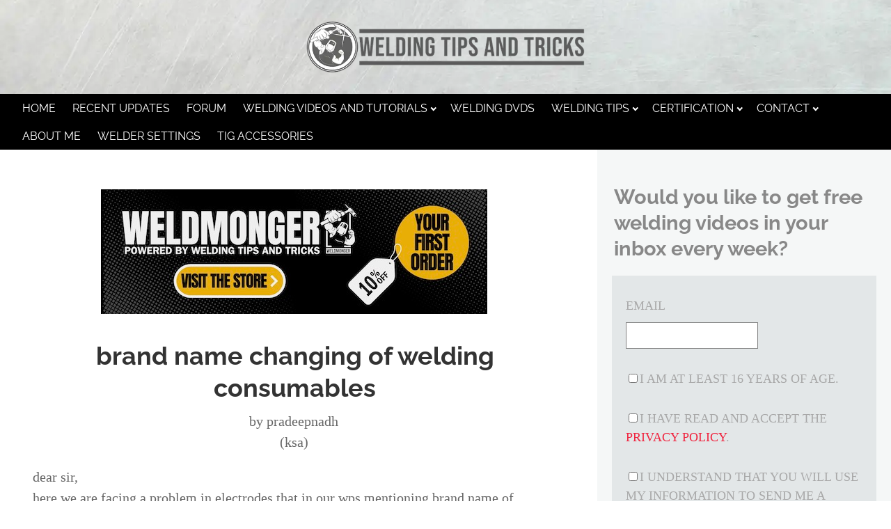

--- FILE ---
content_type: text/html; charset=UTF-8
request_url: https://www.weldingtipsandtricks.com/brand-name-changing-of-welding-consumables.html
body_size: 9607
content:
<!DOCTYPE HTML>
<html xmlns:og="http://opengraphprotocol.org/schema/" xmlns:fb="http://www.facebook.com/2008/fbml">
<head><meta http-equiv="content-type" content="text/html; charset=UTF-8"><title>brand name changing of welding consumables</title><meta name="description" content="dear sir, here we are facing a problem in electrodes that,in our wps mentioning brand name of electrode is LINCOLN for aws spec5.1,classification6010,7018.but"><meta id="viewport" name="viewport" content="width=device-width, initial-scale=1">
<link href="/A.sd,,_support-files,,_style.css+fonts,,_raleway,,_400.css+fonts,,_raleway,,_400-italic.css+fonts,,_raleway,,_700-italic.css+fonts,,_raleway,,_700.css,Mcc.MFZSw0FQs6.css.pagespeed.cf.dijcpQo4xR.css" rel="stylesheet" type="text/css"/>
<!-- start: tool_blocks.sbi_html_head -->
<link rel="alternate" type="application/rss+xml" title="RSS" href="https://www.weldingtipsandtricks.com/welding.xml">
<!-- SD -->
<script>var https_page=0</script>
<style>.responsive_grid_block-248040380 div.responsive_col-1{width:50%}.responsive_grid_block-248040380 div.responsive_col-2{width:50%}@media only screen and (max-width:768px){.responsive_grid_block-248040380 div.responsive_col-1{width:50%}.responsive_grid_block-248040380 div.responsive_col-2{width:50%}}@media only screen and (max-width:447px){.responsive_grid_block-248040380 div.responsive_col-1{width:100%}.responsive_grid_block-248040380 div.responsive_col-2{width:100%}}</style>
<style>.responsive_grid_block-248039935 div.responsive_col-1{width:50%}.responsive_grid_block-248039935 div.responsive_col-2{width:50%}@media only screen and (max-width:768px){.responsive_grid_block-248039935 div.responsive_col-1{width:50%}.responsive_grid_block-248039935 div.responsive_col-2{width:50%}}@media only screen and (max-width:447px){.responsive_grid_block-248039935 div.responsive_col-1{width:100%}.responsive_grid_block-248039935 div.responsive_col-2{width:100%}}</style>
<style>.responsive_grid_block-248040354 div.responsive_col-1{width:50%}.responsive_grid_block-248040354 div.responsive_col-2{width:50%}@media only screen and (max-width:768px){.responsive_grid_block-248040354 div.responsive_col-1{width:50%}.responsive_grid_block-248040354 div.responsive_col-2{width:50%}}@media only screen and (max-width:447px){.responsive_grid_block-248040354 div.responsive_col-1{width:100%}.responsive_grid_block-248040354 div.responsive_col-2{width:100%}}</style>
<!-- end: tool_blocks.sbi_html_head -->
<link rel="shortcut icon" type="image/vnd.microsoft.icon" href="https://www.weldingtipsandtricks.com/favicon.ico">
<link rel="canonical" href="https://www.weldingtipsandtricks.com/brand-name-changing-of-welding-consumables.html"/>
<meta property="og:title" content="brand name changing of welding consumables"/>
<meta property="og:description" content="dear sir, here we are facing a problem in electrodes that,in our wps mentioning brand name of electrode is LINCOLN for aws spec5.1,classification6010,7018.but"/>
<meta property="og:type" content="article"/>
<meta property="og:url" content="https://www.weldingtipsandtricks.com/brand-name-changing-of-welding-consumables.html"/>
<script>function MM_swapImgRestore(){var i,x,a=document.MM_sr;for(i=0;a&&i<a.length&&(x=a[i])&&x.oSrc;i++)x.src=x.oSrc;}function MM_preloadImages(){var d=document;if(d.images){if(!d.MM_p)d.MM_p=new Array();var i,j=d.MM_p.length,a=MM_preloadImages.arguments;for(i=0;i<a.length;i++)if(a[i].indexOf("#")!=0){d.MM_p[j]=new Image;d.MM_p[j++].src=a[i];}}}function MM_swapImage(){var i,j=0,x,a=MM_swapImage.arguments;document.MM_sr=new Array;for(i=0;i<(a.length-2);i+=3)if((x=MM_findObj(a[i]))!=null){document.MM_sr[j++]=x;if(!x.oSrc)x.oSrc=x.src;x.src=a[i+2];}}function MM_openBrWindow(theURL,winName,features){window.open(theURL,winName,features);}function MM_findObj(n,d){var p,i,x;if(!d)d=document;if((p=n.indexOf("?"))>0&&parent.frames.length){d=parent.frames[n.substring(p+1)].document;n=n.substring(0,p);}if(!(x=d[n])&&d.all)x=d.all[n];for(i=0;!x&&i<d.forms.length;i++)x=d.forms[i][n];for(i=0;!x&&d.layers&&i<d.layers.length;i++)x=MM_findObj(n,d.layers[i].document);if(!x&&d.getElementById)x=d.getElementById(n);return x;}</script>
<script>function MM_displayStatusMsg(msgStr){status=msgStr;document.MM_returnValue=true;}</script>
<!-- start: shared_blocks.27141367#end-of-head -->
<!-- end: shared_blocks.27141367#end-of-head -->
<script>var FIX=FIX||{};</script>
</head>
<body class="responsive">
<div id="PageWrapper" class="modern">
<div id="HeaderWrapper">
<div id="Header">
<div class="Liner">
<div class="WebsiteName">
<a href="/"> </a>
</div><div class="Tagline"> </div>
<!-- start: shared_blocks.27141363#top-of-header -->
<div class="" style="width: 100%; box-sizing: border-box"><!-- start: tool_blocks.navbar.horizontal.left --><div class="ResponsiveNavWrapper">
<div class="ResponsiveNavButton"><span>Menu</span></div><div class="HorizontalNavBarLeft HorizontalNavBar HorizontalNavBarCSS ResponsiveNav"><ul class="root"><li class="li1"><a href="/">HOME</a></li><li class="li1"><a href="/welding-blog.html">Recent Updates</a></li><li class="li1"><a href="/forum-link.html">Forum</a></li><li class="li1 submenu"><span class="navheader">Welding Videos and Tutorials</span><ul><li class="li2"><a href="/tig-welding.html">TIG WELDING</a></li><li class="li2"><a href="/mig-welding.html">MIG WELDING</a></li><li class="li2"><a href="/stick-welding.html">STICK WELDING</a></li><li class="li2"><a href="/tig-welding-training.html">CARBON STEEL</a></li><li class="li2"><a href="/stainless-steel-welding-tips.html">STAINLESS</a></li><li class="li2"><a href="/tig-welding-aluminum.html">TIG WELDING ALUMINUM</a></li><li class="li2"><a href="/welding-projects.html">WELDING PROJECTS</a></li></ul></li><li class="li1"><a href="/welding-dvd.html">WELDING DVDs</a></li><li class="li1 submenu"><span class="navheader">Welding Tips</span><ul><li class="li2"><a href="/Mig-welding-tips.html">MIG WELDING TIPS</a></li><li class="li2"><a href="/tig-welder-settings.html">TIG WELDING SETTINGS</a></li><li class="li2"><a href="/pipe-welding-videos.html">PIPE</a></li></ul></li><li class="li1 submenu"><span class="navheader">Certification</span><ul><li class="li2"><a href="/welding-certification.html">WELDING CERTIFICATION</a></li></ul></li><li class="li1 submenu"><span class="navheader">Contact</span><ul><li class="li2"><a href="/contact-us-private.html">CONTACT US</a></li></ul></li><li class="li1"><a href="/Jody.html">About Me</a></li><li class="li1"><a href="/welder-settings.html">WELDER SETTINGS</a></li><li class="li1"><a href="/tig-accessories.html">TIG Accessories</a></li></ul></div></div>
<!-- end: tool_blocks.navbar.horizontal.left -->
</div>
<!-- end: shared_blocks.27141363#top-of-header -->
<!-- start: shared_blocks.27141354#bottom-of-header -->
<div class="" style="width: 100%; box-sizing: border-box"></div>
<!-- end: shared_blocks.27141354#bottom-of-header -->
</div><!-- end Liner -->
</div><!-- end Header -->
</div><!-- end HeaderWrapper -->
<div id="ColumnsWrapper">
<div id="ContentWrapper">
<div id="ContentColumn">
<div class="Liner">
<!-- start: shared_blocks.27141351#above-h1 -->
<div class="" style="width: 100%; box-sizing: border-box"><!-- start: shared_blocks.257064020#10 percent off first order on wm store banner for wtt linked to wm home -->
<div class="ImageBlock ImageBlockCenter"><a href="http://weldmongerstore.com" onclick="return FIX.track(this);"><img class="ss-lazy" src="data:image/svg+xml,%3Csvg xmlns='http://www.w3.org/2000/svg' viewBox='0 0 555 179'%3E%3C/svg%3E" data-src="https://www.weldingtipsandtricks.com/images/WTT-Banner-first-order10-percent-2025.jpeg" width="555" height="179" alt="WTT-Banner-first-order10-percent-2025" title="WTT-Banner-first-order10-percent-2025" data-pin-media="https://www.weldingtipsandtricks.com/images/WTT-Banner-first-order10-percent-2025.jpeg" style="width: 555px; height: auto"></a></div>
<!-- end: shared_blocks.257064020#10 percent off first order on wm store banner for wtt linked to wm home -->
</div>
<!-- end: shared_blocks.27141351#above-h1 -->
<!--  -->
<style>.errFld{padding:3px}.errFldOn{padding:0;border:3px solid red}.errMsg{font-weight:bold;color:red;visibility:hidden}.errMsgOn{visibility:visible}#edit textarea{border:1px solid #000}.editTitle{font-size:22px;font-weight:bold;text-align:center}#preview .editTitle{margin-top:0}.editName,.editCountry{text-align:center}.editName,.editCountry,.editBody{}.editBody{text-align:left}#preview{margin-left:auto;margin-right:auto}.GadSense{float:left;vertical-align:top;padding:0 8px 8px 0;margin:0 8px 0 0}.gLinkUnitTop{width:466px;margin:12px auto}.gLinkUnitBot{width:120px;float:right;margin:4px 0 24px 36px}</style>
<div id="submission_25512477" style="border:0px solid black;padding:5px;">
<h1 style="text-align:center;">brand name changing of welding consumables</h1>
<p style="text-align:center;">
by pradeepnadh
<br>(ksa)
</p>
<p>
dear sir,<br>here we are facing a problem in electrodes that,in our wps mentioning brand name of electrode is LINCOLN for aws spec5.1,classification6010,7018.but we want to change our electrode brand name to ATOMARC for the same spec and classification mentioned above.<br><br>is it possible without changing the wps.<br>your earlier response is highly appreciable,<br>Thankyou&Regard's,<br>pradeepnadh.v<br><br><br>------------------------------------------------<br><br>In my opinion, you should avoid listing manufacturers brand names on a wps.<br><br>In my opinion, The wps should be changed and only the AWS specs should be used...either that, or add "or equivalent" following the brand name.<br><br>otherwise, there is potential for all kinds of confusion and problems during audits and inspections in the future.
</p>
</div>
<p style="text-align:left;">
<a href="https://www.weldingtipsandtricks.com/tig-welding-forum.html">
Return to tig forum.</a>
</p>
<!-- pradeepnadh -->
<!-- tig forum -->
<!-- start: shared_blocks.27141365#above-socialize-it -->
<div class="" style="width: 100%; box-sizing: border-box"><!-- start: shared_blocks.58339709#visit store red button -->
<div class="ImageBlock ImageBlockCenter"><a href="http://weldmongerstore.com" onclick="return FIX.track(this);"><img class="ss-lazy" src="data:image/svg+xml,%3Csvg xmlns='http://www.w3.org/2000/svg' viewBox='0 0 507 102.984375'%3E%3C/svg%3E" data-src="https://www.weldingtipsandtricks.com/images/visit-the-store-red.jpg" width="507" height="102.984375" data-pin-media="https://www.weldingtipsandtricks.com/images/visit-the-store-red.jpg" style="width: 507px; height: auto"></a></div>
<!-- end: shared_blocks.58339709#visit store red button -->
</div>
<!-- end: shared_blocks.27141365#above-socialize-it -->
<!-- start: shared_blocks.27141353#socialize-it -->
<div class="" style="width: 100%; box-sizing: border-box"><!-- skipped: tool_blocks.faceit_comment -->
<div class="" style="margin-left: auto; margin-right: auto; float: none; box-sizing: border-box">
<div class=" socializeIt socializeIt-responsive" style="border-color: #cccccc; border-width: 1px 1px 1px 1px; border-style: solid; box-sizing: border-box"><div style="overflow-x: auto;">
<table class="columns_block grid_block" border="0" style="width: 100%;"><tr><td class="column_0" style="width: 20%;vertical-align:top;">
<div class="shareHeader">
<strong class="ss-shareLabel" style="font-size: 16px;">Share this page:</strong>
<div id="whatsthis" style="font-size:11px;"><a href="#" onclick="open_whats_this(); return false;">What&rsquo;s this?</a></div>
</div>
</td><td class="column_1" style="width: 80%;vertical-align:top;">
<!-- start: tool_blocks.social_sharing -->
<div class="SocialShare SocialShareRegular"><a href="#" rel="noopener noreferrer" onclick="window.open('https://www.facebook.com/sharer.php?u='+ encodeURIComponent(document.location.href) +'&t=' + encodeURIComponent(document.title), 'sharer','toolbar=0,status=0,width=700,height=500,resizable=yes,scrollbars=yes');return false;" target="_blank" class="socialIcon facebook"><svg width="20" height="20" aria-hidden="true" focusable="false" data-prefix="fab" data-icon="facebook-square" role="img" xmlns="http://www.w3.org/2000/svg" viewBox="0 0 448 512"><path fill="currentColor" d="M400 32H48A48 48 0 0 0 0 80v352a48 48 0 0 0 48 48h137.25V327.69h-63V256h63v-54.64c0-62.15 37-96.48 93.67-96.48 27.14 0 55.52 4.84 55.52 4.84v61h-31.27c-30.81 0-40.42 19.12-40.42 38.73V256h68.78l-11 71.69h-57.78V480H400a48 48 0 0 0 48-48V80a48 48 0 0 0-48-48z" class=""></path></svg><span>Facebook</span></a><a href="#" rel="noopener noreferrer" onclick="window.open('https://twitter.com/intent/tweet?text=Reading%20about%20this:%20'+encodeURIComponent(document.title)+'%20-%20' + encodeURIComponent(document.location.href), 'sharer','toolbar=0,status=0,width=700,height=500,resizable=yes,scrollbars=yes');return false;" target="_blank" class="socialIcon twitter"><svg width="20" height="20" aria-hidden="true" focusable="false" data-prefix="fab" data-icon="twitter-square" role="img" viewBox="0 0 1200 1227" fill="none" xmlns="http://www.w3.org/2000/svg"><path d="M714.163 519.284L1160.89 0H1055.03L667.137 450.887L357.328 0H0L468.492 681.821L0 1226.37H105.866L515.491 750.218L842.672 1226.37H1200L714.137 519.284H714.163ZM569.165 687.828L521.697 619.934L144.011 79.6944H306.615L611.412 515.685L658.88 583.579L1055.08 1150.3H892.476L569.165 687.854V687.828Z" fill="currentColor"></path></svg><span>X</span></a><a href="#" rel="noopener noreferrer" onclick="var script = document.createElement('script');script.setAttribute('type','text/javascript');script.setAttribute('src', 'https://assets.pinterest.com/js/pinmarklet.js');document.getElementsByTagName('head')[0].appendChild(script);return false" target="_blank" class="socialIcon pinterest"><svg width="20" height="20" aria-hidden="true" focusable="false" data-prefix="fab" data-icon="pinterest-square" role="img" xmlns="http://www.w3.org/2000/svg" viewBox="0 0 448 512"><path fill="currentColor" d="M448 80v352c0 26.5-21.5 48-48 48H154.4c9.8-16.4 22.4-40 27.4-59.3 3-11.5 15.3-58.4 15.3-58.4 8 15.3 31.4 28.2 56.3 28.2 74.1 0 127.4-68.1 127.4-152.7 0-81.1-66.2-141.8-151.4-141.8-106 0-162.2 71.1-162.2 148.6 0 36 19.2 80.8 49.8 95.1 4.7 2.2 7.1 1.2 8.2-3.3.8-3.4 5-20.1 6.8-27.8.6-2.5.3-4.6-1.7-7-10.1-12.3-18.3-34.9-18.3-56 0-54.2 41-106.6 110.9-106.6 60.3 0 102.6 41.1 102.6 99.9 0 66.4-33.5 112.4-77.2 112.4-24.1 0-42.1-19.9-36.4-44.4 6.9-29.2 20.3-60.7 20.3-81.8 0-53-75.5-45.7-75.5 25 0 21.7 7.3 36.5 7.3 36.5-31.4 132.8-36.1 134.5-29.6 192.6l2.2.8H48c-26.5 0-48-21.5-48-48V80c0-26.5 21.5-48 48-48h352c26.5 0 48 21.5 48 48z" class=""></path></svg><span>Pinterest</span></a><a href="#" rel="noopener noreferrer" onclick="window.open('https://www.tumblr.com/share/link?url='+ encodeURIComponent(document.location.href) + '&name='+ encodeURIComponent(document.title), 'sharer','toolbar=0,status=0,width=700,height=500,resizable=yes,scrollbars=yes');return false;" target="_blank" class="socialIcon tumblr"><svg width="20" height="20" aria-hidden="true" focusable="false" data-prefix="fab" data-icon="tumblr-square" role="img" xmlns="http://www.w3.org/2000/svg" viewBox="0 0 448 512"><path fill="currentColor" d="M400 32H48C21.5 32 0 53.5 0 80v352c0 26.5 21.5 48 48 48h352c26.5 0 48-21.5 48-48V80c0-26.5-21.5-48-48-48zm-82.3 364.2c-8.5 9.1-31.2 19.8-60.9 19.8-75.5 0-91.9-55.5-91.9-87.9v-90h-29.7c-3.4 0-6.2-2.8-6.2-6.2v-42.5c0-4.5 2.8-8.5 7.1-10 38.8-13.7 50.9-47.5 52.7-73.2.5-6.9 4.1-10.2 10-10.2h44.3c3.4 0 6.2 2.8 6.2 6.2v72h51.9c3.4 0 6.2 2.8 6.2 6.2v51.1c0 3.4-2.8 6.2-6.2 6.2h-52.1V321c0 21.4 14.8 33.5 42.5 22.4 3-1.2 5.6-2 8-1.4 2.2.5 3.6 2.1 4.6 4.9l13.8 40.2c1 3.2 2 6.7-.3 9.1z" class=""></path></svg><span>Tumblr</span></a><a href="#" rel="noopener noreferrer" onclick="window.open('https://reddit.com/submit?url='+ encodeURIComponent(document.location.href) + '&title=' + encodeURIComponent(document.title), 'sharer','toolbar=0,status=0,width=700,height=500,resizable=yes,scrollbars=yes');return false;" target="_blank" class="socialIcon reddit"><svg width="20" height="20" aria-hidden="true" focusable="false" data-prefix="fab" data-icon="reddit-square" role="img" xmlns="http://www.w3.org/2000/svg" viewBox="0 0 448 512"><path fill="currentColor" d="M283.2 345.5c2.7 2.7 2.7 6.8 0 9.2-24.5 24.5-93.8 24.6-118.4 0-2.7-2.4-2.7-6.5 0-9.2 2.4-2.4 6.5-2.4 8.9 0 18.7 19.2 81 19.6 100.5 0 2.4-2.3 6.6-2.3 9 0zm-91.3-53.8c0-14.9-11.9-26.8-26.5-26.8-14.9 0-26.8 11.9-26.8 26.8 0 14.6 11.9 26.5 26.8 26.5 14.6 0 26.5-11.9 26.5-26.5zm90.7-26.8c-14.6 0-26.5 11.9-26.5 26.8 0 14.6 11.9 26.5 26.5 26.5 14.9 0 26.8-11.9 26.8-26.5 0-14.9-11.9-26.8-26.8-26.8zM448 80v352c0 26.5-21.5 48-48 48H48c-26.5 0-48-21.5-48-48V80c0-26.5 21.5-48 48-48h352c26.5 0 48 21.5 48 48zm-99.7 140.6c-10.1 0-19 4.2-25.6 10.7-24.1-16.7-56.5-27.4-92.5-28.6l18.7-84.2 59.5 13.4c0 14.6 11.9 26.5 26.5 26.5 14.9 0 26.8-12.2 26.8-26.8 0-14.6-11.9-26.8-26.8-26.8-10.4 0-19.3 6.2-23.8 14.9l-65.7-14.6c-3.3-.9-6.5 1.5-7.4 4.8l-20.5 92.8c-35.7 1.5-67.8 12.2-91.9 28.9-6.5-6.8-15.8-11-25.9-11-37.5 0-49.8 50.4-15.5 67.5-1.2 5.4-1.8 11-1.8 16.7 0 56.5 63.7 102.3 141.9 102.3 78.5 0 142.2-45.8 142.2-102.3 0-5.7-.6-11.6-2.1-17 33.6-17.2 21.2-67.2-16.1-67.2z" class=""></path></svg><span>Reddit</span></a><a href="#" rel="noopener noreferrer" onclick="window.open('https://api.whatsapp.com/send?text='+encodeURIComponent(document.location.href), 'sharer','toolbar=0,status=0,width=700,height=500,resizable=yes,scrollbars=yes');return false;" target="_blank" class="socialIcon whatsapp"><svg width="20" height="20" aria-hidden="true" focusable="false" data-prefix="fab" data-icon="whatsapp-square" role="img" xmlns="http://www.w3.org/2000/svg" viewBox="0 0 448 512"><path fill="currentColor" d="M224 122.8c-72.7 0-131.8 59.1-131.9 131.8 0 24.9 7 49.2 20.2 70.1l3.1 5-13.3 48.6 49.9-13.1 4.8 2.9c20.2 12 43.4 18.4 67.1 18.4h.1c72.6 0 133.3-59.1 133.3-131.8 0-35.2-15.2-68.3-40.1-93.2-25-25-58-38.7-93.2-38.7zm77.5 188.4c-3.3 9.3-19.1 17.7-26.7 18.8-12.6 1.9-22.4.9-47.5-9.9-39.7-17.2-65.7-57.2-67.7-59.8-2-2.6-16.2-21.5-16.2-41s10.2-29.1 13.9-33.1c3.6-4 7.9-5 10.6-5 2.6 0 5.3 0 7.6.1 2.4.1 5.7-.9 8.9 6.8 3.3 7.9 11.2 27.4 12.2 29.4s1.7 4.3.3 6.9c-7.6 15.2-15.7 14.6-11.6 21.6 15.3 26.3 30.6 35.4 53.9 47.1 4 2 6.3 1.7 8.6-1 2.3-2.6 9.9-11.6 12.5-15.5 2.6-4 5.3-3.3 8.9-2 3.6 1.3 23.1 10.9 27.1 12.9s6.6 3 7.6 4.6c.9 1.9.9 9.9-2.4 19.1zM400 32H48C21.5 32 0 53.5 0 80v352c0 26.5 21.5 48 48 48h352c26.5 0 48-21.5 48-48V80c0-26.5-21.5-48-48-48zM223.9 413.2c-26.6 0-52.7-6.7-75.8-19.3L64 416l22.5-82.2c-13.9-24-21.2-51.3-21.2-79.3C65.4 167.1 136.5 96 223.9 96c42.4 0 82.2 16.5 112.2 46.5 29.9 30 47.9 69.8 47.9 112.2 0 87.4-72.7 158.5-160.1 158.5z" class=""></path></svg><span>WhatsApp</span></a></div>
<!-- end: tool_blocks.social_sharing -->
</td></tr></table>
</div>
<p><span style="background:#FFFFFF;">
Enjoy this page? Please pay it forward. Here's how...<p>Would you prefer to share this page with others by linking to it?</p><ol><li>Click on the HTML link code below.</li><li>Copy and paste it, adding a note of your own, into your blog, a Web page, forums, a blog comment,
your Facebook account, or anywhere that someone would find this page valuable.</li></ol>
var l = window.location.href,
d = document;
document.write('&lt;form action="#"&gt;&lt;div style="text-align:center"&gt;&lt;textarea cols="50" rows="2" onclick="this.select();"&gt;&lt;a href="'+l+'"&gt;'+d.title+'&lt;/a&gt;&lt;/textarea&gt;&lt;/div&gt;&lt;/form&gt;');
</span></p><p>
</p>
</div>
</div>
</div>
<!-- end: shared_blocks.27141353#socialize-it -->
<!-- start: shared_blocks.27141362#below-socialize-it -->
<div class="" style="width: 100%; box-sizing: border-box"></div>
<!-- end: shared_blocks.27141362#below-socialize-it -->
</div><!-- end Liner -->
</div><!-- end ContentColumn -->
</div><!-- end ContentWrapper -->
<div id="NavWrapper">
<div id="NavColumn">
<div class="Liner">
<!-- start: shared_blocks.27141372#top-of-nav-column -->
<div class="" style="width: 100%; box-sizing: border-box"><h2>Would you like to get free welding videos in your inbox every week?</h2>
<!-- start: tool_blocks.ezine2 -->
<div class="Ezine2 EzineLeft  EzineHorizontal">
<form action="/cgi-bin/mailout/mailmgr.cgi" method="POST" accept-charset="UTF-8">
<input type="hidden" name="list_id" value="13575">
<input type="hidden" name="action" value="subscribe">
<div class="EzineRow EzineEmailRow">
<label for="EzineEmail.10">Email</label>
<input id="EzineEmail.10" required type="email" name="email" onFocus="SS_LDR_recaptcha()">
</div><div class="EzineRow EzineGDPRAgeConsentRow">
<label for="EzineGDPRAgeConsent.10"><input id="EzineGDPRAgeConsent.10" required type="checkbox" name="gdpr_age_consent">I am at least 16 years of age.</label>
</div>
<div class="EzineRow GDPRPrivacyPolicyConsentRow">
<label for="GDPRPrivacyPolicyConsent.10"><input id="GDPRPrivacyPolicyConsent.10" required type="checkbox" name="gdpr_privacy_policy_consent">I have read and accept the <a href="https://www.weldingtipsandtricks.com/privacy-policy.html" target="_new">privacy policy</a>.</label>
</div>
<div class="EzineRow GDPRInformationPurposeRow">
<label for="GDPRInformationPurpose.10"><input id="GDPRInformationPurpose.10" required type="checkbox" name="gdpr_information_purpose">I understand that you will use my information to send me a newsletter.</label>
</div><div class="EzineRow EzineButtonRow">
<button class="EzineButton" type="submit">Subscribe</button>
</div>
</form>
</div><!-- end: tool_blocks.ezine2 -->
<div class="responsive_grid_block-2 responsive_grid_block-248040380"><div class="responsive-row"><div class="responsive_col-1 responsive_grid_block-248040380">
<div class="ImageBlock ImageBlockCenter"><a href="https://weldmongerstore.com/" onclick="return FIX.track(this);"><img class="ss-lazy" src="data:image/svg+xml,%3Csvg xmlns='http://www.w3.org/2000/svg' viewBox='0 0 640 452'%3E%3C/svg%3E" data-src="https://www.weldingtipsandtricks.com/images/shopping.jpg" width="640" height="452" alt="shopping white background" title="shopping white background" data-pin-media="https://www.weldingtipsandtricks.com/images/shopping.jpg" style="width: 640px; height: auto"></a></div>
</div><div class="responsive_col-2 responsive_grid_block-248040380">
<p style="text-align: center;"><br/></p><p style="text-align: center;"><a href="https://weldmongerstore.com/" onclick="return FIX.track(this);">Products</a></p><p style="text-align: center;">
Shop Welding Accessories
</p>
</div></div><!-- responsive_row --></div><!-- responsive_grid_block -->
<div class="responsive_grid_block-2 responsive_grid_block-248039935"><div class="responsive-row"><div class="responsive_col-1 responsive_grid_block-248039935">
<div class="ImageBlock ImageBlockCenter"><a href="https://weldmongerstore.com/collections/tig-fingers" onclick="return FIX.track(this);"><img class="ss-lazy" src="data:image/svg+xml,%3Csvg xmlns='http://www.w3.org/2000/svg' viewBox='0 0 171 96.1875'%3E%3C/svg%3E" data-src="https://www.weldingtipsandtricks.com/images/Tig-Fingers.jpg" width="171" height="96.1875" alt="-right hand columnTIG Fingers®" title="-right hand columnTIG Fingers®" data-pin-media="https://www.weldingtipsandtricks.com/images/Tig-Fingers.jpg" style="width: 171px; height: auto"></a></div>
<div class="ImageBlock ImageBlockCenter"><a href="https://weldmongerstore.com/collections/weldmonger-tig-accessory-kits" onclick="return FIX.track(this);"><img class="ss-lazy" src="data:image/svg+xml,%3Csvg xmlns='http://www.w3.org/2000/svg' viewBox='0 0 171 168.328125'%3E%3C/svg%3E" data-src="https://www.weldingtipsandtricks.com/images/TIG-kits.jpg" width="171" height="168.328125" alt="right hand column - TIG kits" title="right hand column - TIG kits" data-pin-media="https://www.weldingtipsandtricks.com/images/TIG-kits.jpg" style="width: 171px; height: auto"></a></div>
<div class="ImageBlock ImageBlockCenter"><a href="https://weldmongerstore.com/collections/tungsten-electrodes" onclick="return FIX.track(this);"><img class="ss-lazy" src="data:image/svg+xml,%3Csvg xmlns='http://www.w3.org/2000/svg' viewBox='0 0 307 320'%3E%3C/svg%3E" data-src="https://www.weldingtipsandtricks.com/images/weldmonger-tungsten.jpg" width="307" height="320" alt="right hand column- Tungsten" title="right hand column- Tungsten" data-pin-media="https://www.weldingtipsandtricks.com/images/weldmonger-tungsten.jpg" style="width: 307px; height: auto"></a></div>
<div class="ImageBlock ImageBlockCenter"><a href="https://weldmongerstore.com/collections/kits" onclick="return FIX.track(this);"><img class="ss-lazy" src="data:image/svg+xml,%3Csvg xmlns='http://www.w3.org/2000/svg' viewBox='0 0 1442 824'%3E%3C/svg%3E" data-src="https://www.weldingtipsandtricks.com/images/improved-weldmonger-stubby-gas-lens-kit.jpg" width="1442" height="824" alt="improved-weldmonger-stubby-gas-lens-kit" title="improved-weldmonger-stubby-gas-lens-kit" data-pin-media="https://www.weldingtipsandtricks.com/images/improved-weldmonger-stubby-gas-lens-kit.jpg" style="width: 1442px; height: auto"></a></div>
<div class="ImageBlock ImageBlockCenter"><a href="https://weldmongerstore.com/collections/kits" onclick="return FIX.track(this);"><img class="ss-lazy" src="data:image/svg+xml,%3Csvg xmlns='http://www.w3.org/2000/svg' viewBox='0 0 1040 714'%3E%3C/svg%3E" data-src="https://www.weldingtipsandtricks.com/images/stubby-contents-more-cups.jpg" width="1040" height="714" alt="stubby-contents-more-cups" title="stubby-contents-more-cups" data-pin-media="https://www.weldingtipsandtricks.com/images/stubby-contents-more-cups.jpg" style="width: 1040px; height: auto"></a></div>
</div><div class="responsive_col-2 responsive_grid_block-248039935">
<p style="text-align: center;"><a href="https://weldmongerstore.com/collections/tig-fingers" onclick="return FIX.track(this);">Tig Fingers</a>The Real and Original&#xa0;TIG Finger® and
XL model</p>
<p style="text-align: center;"><a href="https://weldmongerstore.com/collections/weldmonger-tig-accessory-kits" onclick="return FIX.track(this);">Tig Kits</a><br/></p><p style="text-align: center;">Stubby Gas Lens and Pro TIG kits</p>
<p style="text-align: center;"><br/></p><p style="text-align: center;"><a href="https://weldmongerstore.com/collections/tungsten-electrodes" onclick="return FIX.track(this);">Weldmonger Tungsten</a></p><p style="text-align: center;">2% Lanthanated, CK LaYZr,
Purple, more
</p>
<p style="text-align: center;"><br/></p><p style="text-align: center;"><a href="https://weldmongerstore.com/collections/kits" onclick="return FIX.track(this);">TIG Kits</a></p><p style="text-align: center;">&#xa0;Our <a href="https://weldmongerstore.com/collections/kits" onclick="return FIX.track(this);">Weldmonger Stubby Gas Lens kit </a>is the Best</p>
</div></div><!-- responsive_row --><div class="responsive-row"><div class="responsive_col-1 responsive_grid_block-248039935">
<div class="ImageBlock ImageBlockCenter"><a href="https://weldmongerstore.com/products/weldmonger-dual-output-argon-regulator-flowmeter" onclick="return FIX.track(this);"><img class="ss-lazy" src="data:image/svg+xml,%3Csvg xmlns='http://www.w3.org/2000/svg' viewBox='0 0 640 360'%3E%3C/svg%3E" data-src="https://www.weldingtipsandtricks.com/images/weldmonger-dual-flowmeter.jpg" width="640" height="360" alt="weldmonger-dual-flowmeter" title="weldmonger-dual-flowmeter" data-pin-media="https://www.weldingtipsandtricks.com/images/weldmonger-dual-flowmeter.jpg" style="width: 640px; height: auto"></a></div>
</div><div class="responsive_col-2 responsive_grid_block-248039935">
<p style="text-align: center;"><br/></p><p style="text-align: center;"><a href="https://weldmongerstore.com/collections/sparc-regulators-inert-gas-hoses" onclick="return FIX.track(this);">Flowmeters</a></p><p style="text-align: center;">&#xa0;
Dual and Single Flowmeters for welding
and purging
</p>
</div></div><!-- responsive_row --><div class="responsive-row"><div class="responsive_col-1 responsive_grid_block-248039935">
<div class="ImageBlock ImageBlockCenter"><a href="https://weldmongerstore.com/collections/furick-cups-and-kits" onclick="return FIX.track(this);"><img class="ss-lazy" src="data:image/svg+xml,%3Csvg xmlns='http://www.w3.org/2000/svg' viewBox='0 0 320 320'%3E%3C/svg%3E" data-src="https://www.weldingtipsandtricks.com/images/furick-cups.jpg" width="320" height="320" alt="right hand column- furick cups" title="right hand column- furick cups" data-pin-media="https://www.weldingtipsandtricks.com/images/furick-cups.jpg" style="width: 320px; height: auto"></a></div>
</div><div class="responsive_col-2 responsive_grid_block-248039935">
<p style="text-align: center;"><br/></p><p style="text-align: center;"><a href="https://weldmongerstore.com/collections/furick-cups-and-kits" onclick="return FIX.track(this);">Furick-cups</a></p><p style="text-align: center;">
Both Clear and Ceramic Furick cups
</p>
</div></div><!-- responsive_row --><div class="responsive-row"><div class="responsive_col-1 responsive_grid_block-248039935">
</div><div class="responsive_col-2 responsive_grid_block-248039935">
</div></div><!-- responsive_row --><div class="responsive-row"><div class="responsive_col-1 responsive_grid_block-248039935">
<div class="ImageBlock ImageBlockCenter"><a href="https://weldmongerstore.com/collections/weldmonger-welding-gloves" onclick="return FIX.track(this);"><img class="ss-lazy" src="data:image/svg+xml,%3Csvg xmlns='http://www.w3.org/2000/svg' viewBox='0 0 320 320'%3E%3C/svg%3E" data-src="https://www.weldingtipsandtricks.com/images/Gloves.jpg" width="320" height="320" alt="right hand column - gloves" title="right hand column - gloves" data-pin-media="https://www.weldingtipsandtricks.com/images/Gloves.jpg" style="width: 320px; height: auto"></a></div>
</div><div class="responsive_col-2 responsive_grid_block-248039935">
<p style="text-align: center;"><br/></p><p style="text-align: center;"><a href="https://weldmongerstore.com/collections/weldmonger-welding-gloves" onclick="return FIX.track(this);">Gloves</a></p><p style="text-align: center;">Weldmonger® Brand Soft Durable Welding
Gloves
</p>
</div></div><!-- responsive_row --></div><!-- responsive_grid_block -->
<div class="responsive_grid_block-2 responsive_grid_block-248040354"><div class="responsive-row"><div class="responsive_col-1 responsive_grid_block-248040354">
<div class="ImageBlock ImageBlockCenter"><a href="https://weldmongerstore.com/collections/stronghand-tools" onclick="return FIX.track(this);"><img class="ss-lazy" src="data:image/svg+xml,%3Csvg xmlns='http://www.w3.org/2000/svg' viewBox='0 0 320 320'%3E%3C/svg%3E" data-src="https://www.weldingtipsandtricks.com/images/Stronghand-tools.jpeg" width="320" height="320" alt="right hand column- Stronghand Tools" title="right hand column- Stronghand Tools" data-pin-media="https://www.weldingtipsandtricks.com/images/Stronghand-tools.jpeg" style="width: 320px; height: auto"></a></div>
</div><div class="responsive_col-2 responsive_grid_block-248040354">
<p><br/></p><p style="text-align: center;"><a href="https://weldmongerstore.com/collections/stronghand-tools" onclick="return FIX.track(this);">Stronghand Tools</a></p><p style="text-align: center;">TIG torch holders, magtabs, Mig
pliers, more
</p>
</div></div><!-- responsive_row --><div class="responsive-row"><div class="responsive_col-1 responsive_grid_block-248040354">
</div><div class="responsive_col-2 responsive_grid_block-248040354">
</div></div><!-- responsive_row --><div class="responsive-row"><div class="responsive_col-1 responsive_grid_block-248040354">
</div><div class="responsive_col-2 responsive_grid_block-248040354">
</div></div><!-- responsive_row --><div class="responsive-row"><div class="responsive_col-1 responsive_grid_block-248040354">
<div class="ImageBlock ImageBlockCenter"><a href="https://weldmongerstore.com/collections/ck-tig-torches" onclick="return FIX.track(this);"><img class="ss-lazy" src="data:image/svg+xml,%3Csvg xmlns='http://www.w3.org/2000/svg' viewBox='0 0 320 320'%3E%3C/svg%3E" data-src="https://www.weldingtipsandtricks.com/images/tig-torches.jpg" width="320" height="320" alt="right hand column-TIG torches" title="right hand column-TIG torches" data-pin-media="https://www.weldingtipsandtricks.com/images/tig-torches.jpg" style="width: 320px; height: auto"></a></div>
</div><div class="responsive_col-2 responsive_grid_block-248040354">
<p><br/></p><p style="text-align: center;"><a href="https://weldmongerstore.com/collections/ck-tig-torches" onclick="return FIX.track(this);">Tig Torches</a><br/></p><p style="text-align: center;">Air Cooled and Water Cooled TIG
torches
</p>
</div></div><!-- responsive_row --><div class="responsive-row"><div class="responsive_col-1 responsive_grid_block-248040354">
</div><div class="responsive_col-2 responsive_grid_block-248040354">
</div></div><!-- responsive_row --></div><!-- responsive_grid_block -->
</div>
<!-- end: shared_blocks.27141372#top-of-nav-column -->
<!-- start: shared_blocks.27141368#navigation -->
<div class="" style="width: 100%; box-sizing: border-box"></div>
<!-- end: shared_blocks.27141368#navigation -->
<!-- start: shared_blocks.27141373#bottom-of-nav-column -->
<div class="" style="width: 100%; box-sizing: border-box"></div>
<!-- end: shared_blocks.27141373#bottom-of-nav-column -->
</div><!-- end Liner -->
</div><!-- end NavColumn -->
</div><!-- end NavWrapper -->
</div><!-- end ColumnsWrapper -->
<div id="FooterWrapper">
<div id="Footer">
<div class="Liner">
<!-- start: shared_blocks.27141355#above-bottom-nav -->
<div class="" style="width: 100%; box-sizing: border-box"></div>
<!-- end: shared_blocks.27141355#above-bottom-nav -->
<!-- start: shared_blocks.27141358#bottom-navigation -->
<div class="" style="width: 100%; box-sizing: border-box"></div>
<!-- end: shared_blocks.27141358#bottom-navigation -->
<!-- start: shared_blocks.27141352#below-bottom-nav -->
<div class="" style="width: 100%; box-sizing: border-box"></div>
<!-- end: shared_blocks.27141352#below-bottom-nav -->
<!-- start: shared_blocks.27141357#footer -->
<div class="" style="width: 100%; box-sizing: border-box"><p><a href="https://www.weldingtipsandtricks.com/">Home</a> | <a href="https://www.weldingtipsandtricks.com/contact-us.html">Contact</a> &#xa0;| <a href="https://www.weldingtipsandtricks.com/Jody.html">About Me</a> | <a href="https://www.weldingtipsandtricks.com/privacy-policy.html">Privacy Policy</a> |&#xa0;<a href="https://www.weldingtipsandtricks.com/welding-tips-and-tricks-site-map.html">Site Map</a>&#xa0;|&#xa0;<a href="https://www.weldingtipsandtricks.com/tig-welding-forum.html">Forum</a> |&#xa0;<a href="https://www.weldingtipsandtricks.com/store.html">Store</a></p><p>Copyright 2007-2025 WeldingTipsandTricks.com<br/></p>
<!-- start: tool_blocks.footer -->
<div class="page_footer_container">
<div class="page_footer_content">
<div class="page_footer_liner" style="white-space:pre-line"><div class="page_footer_text"></div></div>
</div></div>
<!-- end: tool_blocks.footer -->
</div>
<!-- end: shared_blocks.27141357#footer -->
</div><!-- end Liner -->
</div><!-- end Footer -->
</div><!-- end FooterWrapper -->
</div><!-- end PageWrapper -->
<script src="/sd/support-files/fix.js.pagespeed.jm.3phKUrh9Pj.js"></script>
<script>FIX.doEndOfBody();</script>
<script src="/sd/support-files/design.js.pagespeed.jm.uHGT603eP3.js"></script>
<!-- start: tool_blocks.sbi_html_body_end -->
<script>var SS_PARAMS={pinterest_enabled:false,googleplus1_on_page:false,socializeit_onpage:false};</script><style>.g-recaptcha{display:inline-block}.recaptcha_wrapper{text-align:center}</style>
<script>if(typeof recaptcha_callbackings!=="undefined"){SS_PARAMS.recaptcha_callbackings=recaptcha_callbackings||[]};</script><script>(function(d,id){if(d.getElementById(id)){return;}var s=d.createElement('script');s.async=true;s.defer=true;s.src="/ssjs/ldr.js";s.id=id;d.getElementsByTagName('head')[0].appendChild(s);})(document,'_ss_ldr_script');</script><script async src="/ssjs/lazyload.min.js.pagespeed.jm.GZJ6y5Iztl.js"></script><!-- end: tool_blocks.sbi_html_body_end -->
<!-- Generated at 10:09:36 21-Jan-2026 with dogdays v160 -->
</body>
</html>
